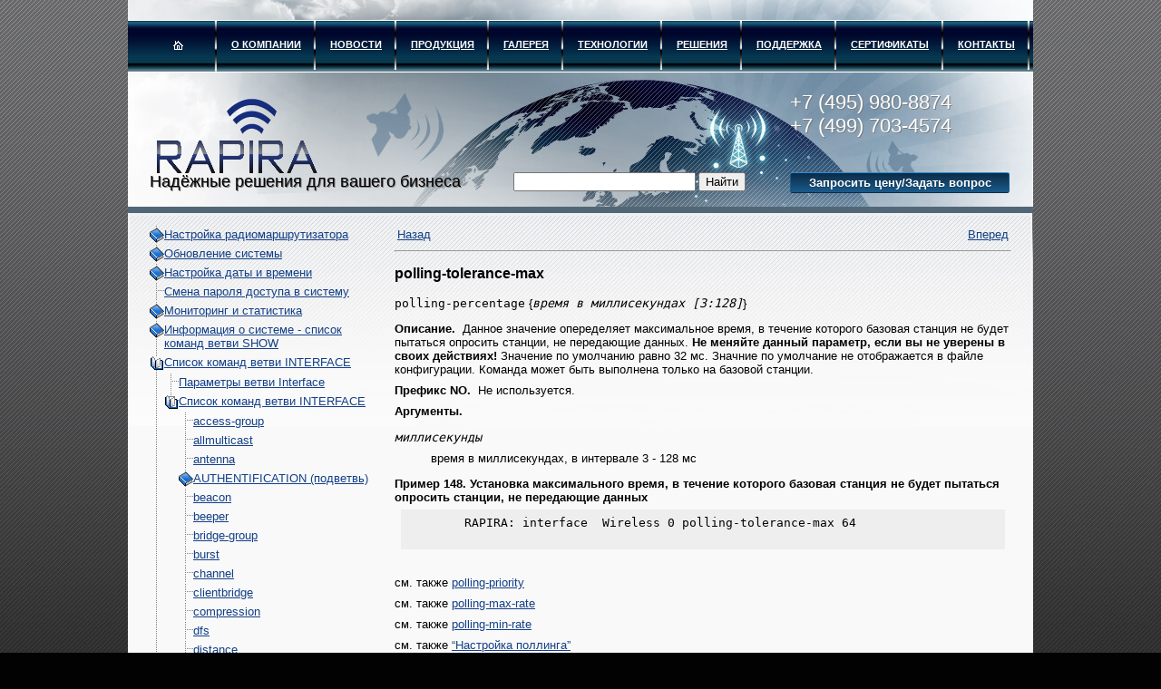

--- FILE ---
content_type: text/html; charset=utf-8
request_url: https://www.nporapira.ru/webhelps/RS3/polling-tolerance-max.html
body_size: 9832
content:
<!DOCTYPE html>
<html>
<head>
<style>
  
  h1.topictitle1 {
      color:black;
      background-color:#C0C0C0;
      font-size: 20px;
      padding:0.4em 0 0.3em 0.7em;
      margin:0 0.3em 0 0;
  }
  
  div.rate_page{float:left; width:400px; margin:40px 0 0 0;}
  div.rate_response {color:#555; font-size:0.9em;}
  .stars { position:absolute; width:105px; height:16px; left:140px; margin:-15px 0 0px 0;
      background-image:url("../img/dot.png");background-position:0px 1px;
      background-repeat:no-repeat;overflow:hidden; padding:0; }
  
  ul.stars li{  margin:0; height:20px; width:21px;position:absolute;float:left;list-style-type:none;}
  ul.stars li a{ text-decoration:none; position:absolute; overflow:hidden; padding:0; margin:0;}
  ul.stars li a:hover, ul.stars li a.show_star {text-decoration:none; background-image:url("../img/star.png");
      background-position:0 0px;height:25px; background-repeat:no-repeat;
  }
  textarea.text-input{margin:4px 0 0 0; width:225px; height:100px; border:1px solid #ccc;}
  
  a#star1 { width:18px; z-index:6;  }
  a#star2 { width:40px; z-index:5; }
  a#star3 { width:60px; z-index:4; }
  a#star4 { width:80px; z-index:3; }
  a#star5 { width:100px; z-index:2; }
  
  div#rate_comment {clear:both; margin:14px 0 0 0;}
  div.rate_response {margin:-14px 0 0 0; }
  .small {font-size:0.9em;}
  .hide {display:none;}
  .show {display:block;}
  
  /*----------------------*/
  
  
  /* Makes the titles stand-out */
  h1.title,
  h2.title{
      color:#333;
      background-color:#ececec;
      text-shadow:0 1px 0 #fff;
      padding: 0.4em 0.4em 0.4em 0.4em;
      box-shadow: 0px 1px 2px #999;
      /*border-radius:5px;*/
  }
  
  
  /* The navigation tree classes */
  #nav_tree > ul{
      border-top:1px solid gray;
      border-bottom:1px solid gray;
      margin-top: 0em;
      margin-left: 0.5em;
      margin-right: 0.5em;
      min-width:300px;
      padding: 1em;
      font-size:10pt;
  }
  
  #content{
      margin-left:1em;
      border-left:2px solid gray;
      padding-left:1em;
  }
  
  
  .redX {
      color:red;
      background-color:inherit;
      font-size:1.2em;
  }
  
  .oXygenLogo {
      color:#1166DD;
      background-color:inherit;
      font-weight:bold;
      font-size:1.2em;
  }
  
  .highlight {
      background-color: #FFFF88;
  }
  
  #permalink,
  #printlink{
      float: right;
      font-size: xx-small;
      padding: 0px 3px 0px 3px;
  }
  
  /* Use the admonitions from the oXygen WebHelp resources. */
  .warningtitle,
  div[class="warning"]>h3{
      background-image:url("img/warning.png") !important;
      background-repeat:no-repeat;
      padding:4px 4px 4px 23px;
  }
  
  .warningtitle {
      font-weight:bold;
  }
  
  .notetitle,
  div[class="note"]>h3 {
      background-image:url("img/note.png") !important;
      background-repeat:no-repeat;
      padding:4px 4px 4px 23px;
  }
  
  .cautiontitle,
  div[class="caution"]>h3 {
      background-image:url("img/caution.png") !important;
      background-repeat:no-repeat;
      padding:4px 4px 4px 23px;
  }
  
  .importanttitle,
  div[class="important"]>h3,
  .attentiontitle,
  div[class="attention"]>h3,
  .noticetitle,
  div[class="notice"]>h3 {
      background-image:url("img/important.png");
      background-repeat:no-repeat;
      padding:4px 4px 4px 23px;
  }
  
  .remembertitle,
  div[class="remember"]>h3 {
      background-image:url("img/remember.png");
      background-repeat:no-repeat;
      padding:4px 4px 4px 23px;
  }
  
  .restrictiontitle,
  div[class="restriction"]>h3 {
      background-image:url("img/restriction.png");
      background-repeat:no-repeat;
      padding:4px 4px 4px 23px;
  }
  
  .dangertitle,
  div[class="danger"]>h3 {
      background-image:url("img/danger.png");
      background-repeat:no-repeat;
      padding:4px 4px 4px 23px;
  }
  
  .tiptitle,
  div[class="tip"]>h3 {
      background-image:url("img/tip.png");
      background-repeat:no-repeat;
      padding:4px 4px 4px 23px;
  }
  
  /*
   * Make the programlisting/codeblock stand-up.
   */
  pre {
      padding: 0.5em;
      background-color: #EEE;
      overflow: auto;
      max-height: 600px;
      margin: 0.5em;
  }
  
  p {
     
      margin-top: 0.6em !important;
  }
</style>

<meta content='text/html; charset=utf-8' http-equiv='Content-type'>
<title>
polling-tolerance-max
</title>
<!--[if lt IE 9]>
<link href="/assets/ie8-45389eb1ae37f9ee4f8d03dc1a071788.css" media="screen" rel="stylesheet" type="text/css" />
<![endif]-->
<link href="/assets/application-8922af0756182d3e9fa9b2f09c02f156.css" media="screen" rel="stylesheet" type="text/css" />
<script src="/assets/application-2aeb63168b8addd8c9ee199fb9243677.js" type="text/javascript"></script>

<meta content="authenticity_token" name="csrf-param" />
<meta content="WHy8k6T3GFOh5hF7nlLPGwpslW9B2KWIFsAZVqKeOZw=" name="csrf-token" />
</head>
<body class='webhelps show'>
<!-- Yandex.Metrika counter -->
<script type="text/javascript"> (function (d, w, c) {
    (w[c] = w[c] || []).push(function () {
        try {
            w.yaCounter26002218 = new Ya.Metrika({
                id: 26002218,
                webvisor: true,
                clickmap: true,
                trackLinks: true,
                accurateTrackBounce: true
            });
        } catch (e) {
        }
    });

    var n = d.getElementsByTagName("script")[0],
            s = d.createElement("script"),
            f = function () {
                n.parentNode.insertBefore(s, n);
            };
    s.type = "text/javascript";
    s.async = true;
    s.src = (d.location.protocol == "https:" ? "https:" : "http:") + "//mc.yandex.ru/metrika/watch.js";

    if (w.opera == "[object Opera]") {
        d.addEventListener("DOMContentLoaded", f, false);
    } else {
        f();
    }

})(document, window, "yandex_metrika_callbacks"); </script>
<noscript>
    <div><img src="//mc.yandex.ru/watch/26002218" style="position:absolute; left:-9999px;" alt=""/></div>
</noscript>
<script> (function (i, s, o, g, r, a, m) {
    i['GoogleAnalyticsObject'] = r;
    i[r] = i[r] || function () {
        (i[r].q = i[r].q || []).push(arguments)
    }, i[r].l = 1 * new Date();
    a = s.createElement(o), m = s.getElementsByTagName(o)[0];
    a.async = 1;
    a.src = g;
    m.parentNode.insertBefore(a, m)
})(window, document, 'script', '//www.google-analytics.com/analytics.js', 'ga');

ga('create', 'UA-29283858-1', 'auto');
ga('send', 'pageview');

</script>
<div class='webhelp-show wleft ' id='container'>
<div id='header'>
<div id='main-menu'>
<div id='ico'>
<a href="/"><img alt="Dom" src="/assets/dom-b28fbc2ae1bfa70ca2e9a1288af84b32.png" /></a>
</div>
<ul class='dropdown'>
<li>
<a href="/sections/about">О компании</a>
<ul>
<li class=''><a href="/sections/about/articles/48">ПАРТНЁРЫ</a></li>
<li class=''><a href="/sections/about/articles/43">Публикации</a></li>
</ul>
</li>
<li><a href="/news">Новости</a></li>
<li>
<a href="/catalogues">Продукция</a>
<ul><li class="noactive submenu level-0"><a href="/catalogues/mobilnyj_internet">Усилители 3G и 4G-сигнала</a><ul></ul></li><li class="noactive submenu level-0"><a href="/catalogues/wifibird">Радиомаршрутизаторы WIFIBIRD</a><ul><li class="noactive submenu level-1"><a href="/catalogues/bazovyye-stantsii-dlya-besprovodnoy-svyazi-wifibird">Базовые станции</a><ul><li class="noactive nosub level-2"><a href="/catalogues/bazovyye-stantsii-tochka-tochka-wifibird">Точка-точка</a></li><li class="noactive nosub level-2"><a href="/catalogues/bazovyye-stantsii-tochka-mnogotochka-wifibird">Точка-многоточка</a></li></ul></li><li class="noactive nosub level-1"><a href="/catalogues/abonentskiye-stantsii-dlya-besprovodnoy-svyazi-wifibird">Клиентские станции</a></li></ul></li><li class="noactive nosub level-0"><a href="/catalogues/grozozashchita-ethernet">Грозозащита</a></li><li class="noactive submenu level-0"><a href="/catalogues/bloki-pitaniya-poe">Блоки питания, PoE</a><ul><li class="noactive nosub level-1"><a href="/catalogues/bloki-pitaniya">Блоки питания</a></li><li class="noactive nosub level-1"><a href="/catalogues/poe">Инжекторы PoE</a></li></ul></li><li class="noactive submenu level-0"><a href="/catalogues/ulichnye_radiomarshrutizatory">Радиомаршрутизаторы RAPIRA</a><ul><li class="noactive submenu level-1"><a href="/catalogues/topologiya-tochka-tochka-rapira">Точка-точка</a><ul><li class="noactive nosub level-2"><a href="/catalogues/tochka-tochka-bazovyye-stantsii-rapira">Базовые станции</a></li><li class="noactive nosub level-2"><a href="/catalogues/tochka-tochka-kliyentskiye-stantsii-rapira">Клиентские станции</a></li></ul></li><li class="noactive submenu level-1"><a href="/catalogues/topologiya-tochka-mnogotochka-rapira">Точка-многоточка</a><ul><li class="noactive nosub level-2"><a href="/catalogues/tochka-mnogotochka-bazovyye-stantsii-rapira">Базовые станции</a></li><li class="noactive nosub level-2"><a href="/catalogues/tochka-mnogotochka-kliyentskiye-stantsii-rapira">Клиентские станции</a></li></ul></li></ul></li><li class="noactive submenu level-0"><a href="/catalogues/aksessuary-dlya-besprovodnoj-svyazi">Аксессуары</a><ul><li class="noactive nosub level-1"><a href="/catalogues/razyemy-na-korpus">Разъёмы RJ-45</a></li><li class="noactive nosub level-1"><a href="/catalogues/germetichnyye-soyediniteli-vitoy-pary">Герметичные соединители</a></li><li class="noactive nosub level-1"><a href="/catalogues/feeders">Фидеры</a></li></ul></li><li class="noactive submenu level-0"><a href="/catalogues/wifi-antenny">Антенны</a><ul><li class="noactive submenu level-1"><a href="/catalogues/antenny-2-ghz">2,4-2,5 ГГц </a><ul><li class="noactive nosub level-2"><a href="/catalogues/napravlennyye-antenny-2-ghz">Направленные антенны</a></li><li class="noactive nosub level-2"><a href="/catalogues/sektornyye-antenny-2-ghz">Секторные антенны</a></li></ul></li><li class="noactive submenu level-1"><a href="/catalogues/antenny-5-ghz">5,0-6,0 ГГц </a><ul><li class="noactive nosub level-2"><a href="/catalogues/napravlennyye-antenny-5-ghz">Направленные антенны</a></li><li class="noactive nosub level-2"><a href="/catalogues/sektornyye-antenny-5-6-ghz">Секторные антенны</a></li></ul></li><li class="noactive nosub level-1"><a href="/catalogues/161">Другие диапазоны</a></li></ul></li></ul>
</li>
<li>
<a href="/galleries">Галерея</a>
<ul>
<li class=''><a href="/galleries/1">Радиовышки</a></li>
<li class=''><a href="/galleries/2">Варианты монтажа радиомаршрутизаторов</a></li>
<li class=''><a href="/galleries/3">MikroTIK User Meeting 2012</a></li>
<li class=''><a href="/galleries/ustanovka-lte-modemov">Установка LTE-модемов</a></li>
</ul>
</li>
<li>
<a href="/sections/technologies">Технологии</a>
<ul>
<li class=''><a href="/sections/technologies/articles/shirokopolosnyj-besprovodnoj-dostup">Широкополосный беспроводной доступ</a></li>
<li class=''><a href="/sections/technologies/articles/konstruktivnoye-ispolneniye">КОНСТРУКТИВНОЕ ИСПОЛНЕНИЕ</a></li>
<li class=''><a href="/sections/technologies/articles/PITANIYE-BEZ-LISHNIKH-PROVODOV">ПИТАНИЕ БЕЗ ЛИШНИХ ПРОВОДОВ</a></li>
<li class=''><a href="/sections/technologies/articles/OFDM">ФИЗИЧЕСКИЙ УРОВЕНЬ</a></li>
<li class=''><a href="/sections/technologies/articles/DOSTUPNYY-CHASTOTNYY-RESURS">ДОСТУПНЫЙ ЧАСТОТНЫЙ РЕСУРС</a></li>
<li class=''><a href="/sections/technologies/articles/besprovodnoy-modem-marshrutizator-mezhsetevoy-ekran-servera-dostupa">ЧЕТЫРЕ В ОДНОМ</a></li>
<li class=''><a href="/sections/technologies/articles/dostup-k-srede">ДОСТУП К СРЕДЕ</a></li>
<li class=''><a href="/sections/technologies/articles/VLAN">ПОДДЕРЖКА VLAN</a></li>
<li class=''><a href="/sections/technologies/articles/802-11A-B-G-N">802.11A,B,G,N</a></li>
<li class=''><a href="/sections/technologies/articles/zapas-nadezhnosti">ЗАПАС НАДЕЖНОСТИ</a></li>
<li class=''><a href="/sections/technologies/articles/snizheniye-izderzhek">СНИЖЕНИЕ ИЗДЕРЖЕК</a></li>
<li class=''><a href="/sections/technologies/articles/WPA2">БЕЗОПАСНОСТЬ, WPA</a></li>
</ul>
</li>
<li>
<a href="/sections/solutions">Решения</a>
<ul>
<li class=''><a href="/sections/solutions/articles/usilenie_internet_signala">Усиление сигнала 4G</a></li>
<li class=''><a href="/sections/solutions/articles/radiomost">Радиомост</a></li>
<li class=''><a href="/sections/solutions/articles/besprovodnyye-sistemy-videonablyudeniya-WiFi">ВИДЕОНАБЛЮДЕНИЕ</a></li>
<li class=''><a href="/sections/solutions/articles/retranslyaciya-radiosignala">РЕТРАНСЛЯЦИЯ</a></li>
<li class=''><a href="/sections/solutions/articles/INTEGRATSIYA-GOLOSA">ИНТЕГРАЦИЯ ГОЛОСА</a></li>
<li class=''><a href="/sections/solutions/articles/ugz">Грозозащита WiFi</a></li>
<li class=''><a href="/sections/solutions/articles/WIFI-OTRASLEVYYE-RESHENIYA">ОТРАСЛЕВЫЕ РЕШЕНИЯ</a></li>
</ul>
</li>
<li>
<a href="/sections/support">Поддержка</a>
<ul>
<li class=''><a href="/sections/support/articles/raschet-ehnergeticheskogo-byudzheta-besprovodnoj-trassy">КАЛЬКУЛЯТОРЫ</a></li>
<li class=''><a href="/sections/support/articles/docs">Документация</a></li>
<li class=''><a href="/sections/support/articles/RES_RAPIRA-uslovnyye-oboznacheniya">УСЛОВНЫЕ ОБОЗНАЧЕНИЯ</a></li>
<li class=''><a href="/sections/support/articles/proektirovanie-besprovodnoj-seti">ПРОЕКТИРОВАНИЕ БЕСПРОВОДНОЙ СЕТИ</a></li>
<li class=''><a href="/sections/support/articles/instrukcii-po-montazhu-besprovodnoj-seti">ИНСТРУКЦИИ ПО МОНТАЖУ</a></li>
<li class=''><a href="/sections/support/articles/WIRELESS-FAQ">ЧаВо (ЧАСТО ЗАДАВАЕМЫЕ ВОПРОСЫ)</a></li>
<li class=''><a href="/sections/support/articles/slovar-setevyh-terminov">КРАТКИЙ СЛОВАРЬ СЕТЕВЫХ ТЕРМИНОВ</a></li>
</ul>
</li>
<li>
<a href="/sections/certificates">Сертификаты</a>
</li>
<li>
<a href="/sections/contacts">КОНТАКТЫ</a>
</li>
</ul>

</div>
<div id='logo'><a href="/"><img alt="Logo" src="/assets/logo-0a285d8165832ada0bd36bf2467636b8.png" /></a></div>
<div id='slogan'>Надёжные решения для вашего бизнеса</div>
<div class='phones'>
<div>+7 (495) 980-8874</div>
<div>+7 (499) 703-4574</div>
</div>
<div id='search-box'>
<form accept-charset="UTF-8" action="/search" id="search-box-form" method="get"><div style="margin:0;padding:0;display:inline"><input name="utf8" type="hidden" value="&#x2713;" /></div>
<input id="q" name="q" type="search" />
<input class="button-search" name="commit" type="submit" value="Найти" />
</form>

</div>
<div id='request-link'><a href="/requests/new" class="to-cart" onclick="ga('send', 'event', 'button-question-submit', 'click');">Запросить цену/Задать вопрос</a></div>
<div id='vhod'>
</div>
</div>

<div class='clearfix' id='main'>
<div id='left'>
<div class='tree-menu' id='webhelp-menu'>
<ul>
<li>
<span><a href="configuration.html">Настройка радиомаршрутизатора</a></span><ul>
<li>
<span><a href="getting_started.html">С чего начать</a></span><ul>
<li>
<span><a href="cli.html">Интерфейс командной строки RAPIRA RS3</a></span><ul>
<li><span><a href="cli_general.html">Общее описание</a></span></li>
<li><span><a href="cli_parts.html">Составные части командной строки</a></span></li>
<li><span><a href="cli_rules.html">Правила ввода команд</a></span></li>
</ul>
</li>
<li>
<span><a href="config_management.html">Настройка маршрутизатора RAPIRA RS3</a></span><ul>
<li><span><a href="config_types.html">Типы настроек</a></span></li>
<li><span><a href="config_view.html">Просмотр конфигурации</a></span></li>
<li><span><a href="copy_config.html">Копирование файлов конфигураций</a></span></li>
<li><span><a href="config_file_format.html">Формат файла конфигурации</a></span></li>
<li><span><a href="wenos_configuration_command_sum.html">Список команд</a></span></li>
</ul>
</li>
<li><span><a href="tftp_configuration.html">Запуск TFTP-сервера</a></span></li>
<li><span><a href="interfaces.html">Сетевые интерфейсы</a></span></li>
</ul>
</li>
<li>
<span><a href="wireless_settings.html">Параметры беспроводного соединения</a></span><ul>
<li>
<span><a href="basic_radio_settings.html">Основные радиопараметры</a></span><ul>
<li><span><a href="wireless_phy.html">Настройка физического уровня</a></span></li>
<li><span><a href="mac_layer_config.html">Настройка опций МАС уровня</a></span></li>
</ul>
</li>
<li>
<span><a href="advanced_wireless_settins.html">Установка дополнительных параметров</a></span><ul>
<li><span><a href="wireless_tx_power.html">Установка выходной мощности сигнала</a></span></li>
<li><span><a href="wireless_distance.html">Настройка параметра расстояния</a></span></li>
<li><span><a href="about_polling.html">Настройка поллинга</a></span></li>
</ul>
</li>
<li>
<span><a href="configuring_wireless_security.html">Настройка безопасности беспроводной связи</a></span><ul>
<li><span><a href="wireless_security_over.html">Общие положения по безопасности беспроводного соединения</a></span></li>
<li><span><a href="wireless_security_wep.html">WEP</a></span></li>
<li><span><a href="wireless_security_ieee8021x.html">Режим WPA EAP (IEEE 802.1X)</a></span></li>
<li><span><a href="wireless_security_eap.html">EAP</a></span></li>
<li><span><a href="wireless_security_wpa.html">WPA</a></span></li>
<li><span><a href="wireless_security_wpa_psk.html">WPA PSK</a></span></li>
<li><span><a href="wireless_security_wpa2.html">IEEE 802.11i WPA2</a></span></li>
<li><span><a href="wep_over.html">Настройка Wired Equivalent Privacy (WEP)</a></span></li>
<li><span><a href="wpa_over.html">Настройка WPA</a></span></li>
<li><span><a href="wpa_command_sum.html">Список команд</a></span></li>
<li><span><a href="certificate_management.html">Управление сертификатами</a></span></li>
<li><span><a href="certificate_command_sum.html">Список команд</a></span></li>
<li><span><a href="mac_acl.html">Фильтрация на основе МАС-адреса</a></span></li>
</ul>
</li>
<li><span><a href="wireless_interface_monitoring.html">Мониторинг беспроводного интерфейса</a></span></li>
</ul>
</li>
<li><span><a href="mac_address_settings.html">Настройка МАС-адреса</a></span></li>
<li>
<span><a href="bridging.html">Настройка режима прозрачного моста</a></span><ul>
<li><span><a href="bridge_create.html">Создание прозрачного моста</a></span></li>
<li><span><a href="bridge_delete.html">Удаление моста</a></span></li>
<li><span><a href="bridge_show_info.html">Просмотр статуса моста</a></span></li>
<li><span><a href="bridge_cmd_sum.html">Список команд</a></span></li>
</ul>
</li>
<li>
<span><a href="vlan.html">Настройка VLAN</a></span><ul>
<li><span><a href="vlan_over.html">Общие положения</a></span></li>
<li><span><a href="vlan_command_sum.html">Список команд</a></span></li>
</ul>
</li>
<li><span><a href="qos.html">QoS</a></span></li>
<li>
<span><a href="ip_settings.html">Настройка IP-параметров</a></span><ul>
<li>
<span><a href="iface_param.html">Параметры интерфейса</a></span><ul>
<li><span><a href="ifcace_param_ip_address.html">IP address</a></span></li>
<li><span><a href="iface_param_ip_dhcp.html">Динамический IP-адрес (DHCP)</a></span></li>
<li><span><a href="iface_param_broadcast_address.html">Широковещательный IP-адрес</a></span></li>
<li><span><a href="iface_param_mtu.html">Размер MTU</a></span></li>
</ul>
</li>
<li><span><a href="dns.html">DNS</a></span></li>
<li><span><a href="domain_name.html">Имя домена</a></span></li>
<li><span><a href="host_name.html">Имя хоста</a></span></li>
<li><span><a href="arp.html">Таблица ARP</a></span></li>
<li><span><a href="static_routeing.html">Статическая маршрутизация и шлюз по умолчанию</a></span></li>
<li><span><a href="hosts.html">Статические хосты</a></span></li>
</ul>
</li>
<li>
<span><a href="dhcp_server.html">DHCP-сервер</a></span><ul>
<li><span><a href="dhcp_server_sum.html">Общая информация</a></span></li>
<li>
<span><a href="dhcp_server_command_sum.html">Список команд</a></span><ul>
<li><span><a href="dhcp_server_network.html">ip dhcp pool network</a></span></li>
<li><span><a href="dhcp_server_host.html">ip dhcp pool host</a></span></li>
<li><span><a href="dhcp_server_range.html">ip dhcp pool range</a></span></li>
<li><span><a href="dhcp_server_lease.html">ip dhcp pool lease</a></span></li>
<li><span><a href="dhcp_server_default_gw.html">ip dhcp pool default-router</a></span></li>
<li><span><a href="dhcp_server_dns.html">ip dhcp pool dns-server</a></span></li>
<li><span><a href="dhcp_server_mac.html">ip dhcp pool mac-address</a></span></li>
</ul>
</li>
</ul>
</li>
<li>
<span><a href="firewall_nat.html">Firewall и NAT</a></span><ul>
<li>
<span><a href="acl.html">Списки контроля доступа</a></span><ul>
<li><span><a href="acl_src_dst.html">Спецификаторы параметров source и destination</a></span></li>
<li><span><a href="acl_bind.html">Связывание списка доступа</a></span></li>
<li><span><a href="acl_example.html">Примеры настройки</a></span></li>
<li><span><a href="acl_show.html">Просмотр списка АСL</a></span></li>
</ul>
</li>
<li>
<span><a href="nat.html">NAT</a></span><ul>
<li><span><a href="nat_examples.html">Примеры настройки</a></span></li>
<li><span><a href="nat_show.html">Просмотр списка NAT</a></span></li>
</ul>
</li>
</ul>
</li>
<li>
<span><a href="ppp_.html">PPP</a></span><ul>
<li><span><a href="ppp_over.html">Oбщая информация</a></span></li>
<li><span><a href="ppp_command_sum.html">Список команд</a></span></li>
</ul>
</li>
<li>
<span><a href="radius_profiles.html">Настройка RADIUS</a></span><ul>
<li><span><a href="radius_profiles_sum.html">Общее описание</a></span></li>
<li><span><a href="radius_profile_command_sum.html">Список команд</a></span></li>
</ul>
</li>
<li>
<span><a href="snmp.html">Настройка SNMP</a></span><ul>
<li><span><a href="snmp_sum.html">Общее описание</a></span></li>
<li><span><a href="snmp_command_sum.html">Список команд</a></span></li>
</ul>
</li>
</ul>
</li>
<li>
<span><a href="system_update.html">Обновление системы</a></span><ul>
<li>
<span><a href="sys_update.html">Загрузка и обновление программного обеспечения</a></span><ul>
<li><span><a href="sys_update_over.html">Описание</a></span></li>
<li><span><a href="sys_update_sum.html">Список команд</a></span></li>
</ul>
</li>
<li><span><a href="reboot_cmd.html">Перезагрузка системы</a></span></li>
</ul>
</li>
<li>
<span><a href="date_and_time.html">Настройка даты и времени</a></span><ul>
<li><span><a href="date_time.html">SYSTEM DATE</a></span></li>
<li>
<span><a href="ntp.html">NTP</a></span><ul><li>
<span><a href="ntp_comand_sum.html">Список команд</a></span><ul>
<li><span><a href="ntp_com_sum_service.html">service ntp</a></span></li>
<li><span><a href="ntp_com_sum_server.html">ntp server</a></span></li>
<li><span><a href="ntp_com_sum_retries.html">ntp retries</a></span></li>
<li><span><a href="ntp_com_sum_ret_per.html">ntp retry-period</a></span></li>
<li><span><a href="ntp_com_sum_sunc_per.html">ntp sync-period</a></span></li>
<li><span><a href="ntp_com_sum_timeout.html">ntp timeout</a></span></li>
<li><span><a href="ntp_com_sum_timezone.html">ntp timezone-offset</a></span></li>
</ul>
</li></ul>
</li>
</ul>
</li>
<li><span><a href="password_changing.html">Смена пароля доступа в систему</a></span></li>
<li>
<span><a href="monitoring_statistics.html">Мониторинг и статистика</a></span><ul>
<li><span><a href="ssh.html">Подключение к удаленному маршрутизатору</a></span></li>
<li><span><a href="ping.html">Тест Host Echo</a></span></li>
<li><span><a href="tcpdump.html">Анализ сетевого трафика</a></span></li>
<li><span><a href="traceroute.html">Трассировка маршрута</a></span></li>
<li><span><a href="sys_log.html">Ведение журнала</a></span></li>
</ul>
</li>
<li>
<span><a href="show_commands.html">Информация о системе - cписок команд ветви SHOW</a></span><ul><li>
<span><a href="sys_info_com_sum.html">Список команд ветви SHOW</a></span><ul>
<li><span><a href="access-list.html">access-list</a></span></li>
<li><span><a href="bridge-group.html">bridge-group</a></span></li>
<li><span><a href="certificates.html">certificates</a></span></li>
<li><span><a href="sys_info_command_sum_cpu.html">cpu</a></span></li>
<li><span><a href="date.html">date</a></span></li>
<li>
<span><a href="INTERFACE.html">INTERFACE (подветвь)</a></span><ul><li><span><a href="int_commands.html">Команды подветви Interface</a></span></li></ul>
</li>
<li><span><a href="sys_info_command_sum_ifaces.html">interfaces</a></span></li>
<li>
<span><a href="IP_show.html">IP (подветвь)</a></span><ul><li><span><a href="ip_commands.html">Команды подветви IP</a></span></li></ul>
</li>
<li><span><a href="nat-list.html">nat-list</a></span></li>
<li><span><a href="polling-rules.html">polling-rules</a></span></li>
<li><span><a href="reboot.html">reboot</a></span></li>
<li><span><a href="running-config.html">running-config</a></span></li>
<li><span><a href="services.html">services</a></span></li>
<li><span><a href="startup-config.html">startup-config</a></span></li>
<li>
<span><a href="SYSTEM.html">SYSTEM (подветвь)</a></span><ul><li><span><a href="sys_commands.html">Команды подветви System</a></span></li></ul>
</li>
<li><span><a href="sys_info_command_sum_uptime.html">uptime</a></span></li>
<li><span><a href="version.html">version</a></span></li>
<li><span><a href="xml-running-config.html">xml-running-config</a></span></li>
</ul>
</li></ul>
</li>
<li>
<span><a href="interface_commands_description.html">Список команд ветви INTERFACE</a></span><ul>
<li><span><a href="interface_param_sum.html">Параметры ветви Interface</a></span></li>
<li>
<span><a href="interface_commands.html">Список команд ветви INTERFACE</a></span><ul>
<li><span><a href="interface_cmd_access-group.html">access-group</a></span></li>
<li><span><a href="interface_cmd_allmulticast.html">allmulticast</a></span></li>
<li><span><a href="antenna.html">antenna</a></span></li>
<li>
<span><a href="AUTHENTIFICATION.html">AUTHENTIFICATION (подветвь)</a></span><ul>
<li><span><a href="ca-cert_cmd.html">ca-cert</a></span></li>
<li><span><a href="client-cert_cmd.html">client-cert</a></span></li>
<li><span><a href="identity_cmd.html">identity</a></span></li>
<li><span><a href="wpa-eap_cmd.html">wpa-eap</a></span></li>
<li><span><a href="md5_cmd.html">md5</a></span></li>
<li><span><a href="mschap-v2_cmd.html">mschap-v2</a></span></li>
<li><span><a href="auth_password_cmd.html">password</a></span></li>
<li><span><a href="peap_cmd.html">peap</a></span></li>
<li><span><a href="private-key_cmd.html">private-key</a></span></li>
<li><span><a href="radius-profile_cmd.html">radius-profile</a></span></li>
<li><span><a href="tls_cmd.html">tls</a></span></li>
<li><span><a href="ttls_cmd.html">ttls</a></span></li>
<li><span><a href="wpa-psk_cmd.html">wpa-psk</a></span></li>
</ul>
</li>
<li><span><a href="beacon.html">beacon</a></span></li>
<li><span><a href="beeper.html">beeper</a></span></li>
<li><span><a href="bridge-group.html">bridge-group</a></span></li>
<li><span><a href="burst.html">burst</a></span></li>
<li><span><a href="channel.html">channel</a></span></li>
<li><span><a href="clientbridge.html">clientbridge</a></span></li>
<li><span><a href="compression.html">compression</a></span></li>
<li><span><a href="dfs.html">dfs</a></span></li>
<li><span><a href="distance.html">distance</a></span></li>
<li>
<span><a href="ENCRYPTION.html">ENCRYPTION (подветвь)</a></span><ul>
<li><span><a href="ccmp_cmd.html">ccmp</a></span></li>
<li><span><a href="key_cmd.html">key</a></span></li>
<li><span><a href="tkip_cmd.html">tkip</a></span></li>
<li><span><a href="wep_cmd.html">wep</a></span></li>
</ul>
</li>
<li><span><a href="IP.html">fast-frame</a></span></li>
<li><span><a href="ip_sum.html">IP (подветвь)</a></span></li>
<li><span><a href="kick-mac.html">kick-mac</a></span></li>
<li><span><a href="mac-access-list.html">mac-access-list</a></span></li>
<li><span><a href="macnat-mode.html">macnat-mode</a></span></li>
<li><span><a href="mode.html">mode</a></span></li>
<li><span><a href="nat-group.html">nat-group</a></span></li>
<li><span><a href="polling.html">polling</a></span></li>
<li><span><a href="polling-stations-max.html">polling-stations-max</a></span></li>
<li><span><a href="polling-max-rate.html">polling-max-rate</a></span></li>
<li><span><a href="polling-min-rate.html">polling-min-rate</a></span></li>
<li><span><a href="polling-priority.html">polling-priority</a></span></li>
<li><span><a href="polling-percentage.html">polling-percentage</a></span></li>
<li><span><a href="polling-tolerance-max.html">polling-tolerance-max</a></span></li>
<li><span><a href="polling-delete.html">polling-delete</a></span></li>
<li><span><a href="polling-clear.html">polling-clear</a></span></li>
<li><span><a href="shutdown.html">shutdown</a></span></li>
<li><span><a href="speed.html">speed</a></span></li>
<li><span><a href="ssid.html">ssid</a></span></li>
<li><span><a href="traffic-shape_group.html">traffic-shape group</a></span></li>
<li><span><a href="traffic-shape_rate.html">traffic-shape rate</a></span></li>
<li><span><a href="tx-power.html">tx-power</a></span></li>
<li><span><a href="type.html">type</a></span></li>
<li><span><a href="wds.html">wds-mode</a></span></li>
<li><span><a href="wmm.html">wmm</a></span></li>
</ul>
</li>
</ul>
</li>
<li>
<span><a href="system_commands.html">Список команд ветви SYSTEM</a></span><ul>
<li><span><a href="countrycode_cmd.html">countrycode</a></span></li>
<li><span><a href="date_cmd.html">date</a></span></li>
<li><span><a href="password_cmd.html">password</a></span></li>
<li><span><a href="update_cmd.html">update</a></span></li>
</ul>
</li>
<li><span><a href="reset.html">Сброс параметров маршрутизатора в стандартные значения</a></span></li>
<li><span><a href="get_ip.html">Получение IP-адреса маршрутизатора</a></span></li>
<li><span><a href="remote_reboot.html">Удаленная перезагрузка маршрутизатора</a></span></li>
<li>
<span><a href="configuration_examples.html">Примеры конфигураций</a></span><ul>
<li><span><a href="bridge_ap_open.html">Настройка базовой станции в режиме прозрачного моста</a></span></li>
<li><span><a href="example_dhcp.html">Настройка маршрутизатора в качестве DHCP-сервера</a></span></li>
</ul>
</li>
</ul>
</div>

</div>
<div id='content-main'>

<div>
<div class="navheader">
<table width="100%" summary="Navigation header"><tr>
<td width="20%" align="left" rowspan="1" colspan="1">
<span class="navprev"><a accesskey="p" href="polling-percentage.html" shape="rect">Назад</a></span> </td>
<th width="60%" align="center" rowspan="1" colspan="1"> </th>
<td width="20%" align="right" rowspan="1" colspan="1"> <span class="navnext"><a accesskey="n" href="polling-delete.html" shape="rect">Вперед</a></span>
</td>
</tr></table>
<hr>
</div>
<div class="titlepage"><div><div><h3 class="title">polling-tolerance-max</h3></div></div></div>
	
	
	<div class="variablelist"><dl class="variablelist">
<dt><span class="term">
	<div class="cmdsynopsis"><p id="polling-tolerance-max_cmd">
	<code class="command">polling-percentage</code>  
	 {<em class="replaceable"><code>время в миллисекундах [3:128]</code></em>}
	
	</p></div>
	</span></dt>
<dd></dd>
</dl></div> 	
	
	<p>
	<strong>Описание. </strong>
	Данное значение опеределяет максимальное время, в течение которого базовая станция не будет
	пытаться опросить станции, не передающие данных. <span class="bold"><strong>Не меняйте данный параметр, если вы не уверены в своих действиях!</strong></span>
	Значение по умолчанию равно 32 мс. Значние по умолчание не отображается в файле конфигурации.
	Команда может быть выполнена только на базовой станции. 	
	</p>
	
	<p>
	<strong>Префикс <span class="command"><strong>NO</strong></span>. </strong> Не используется.
	</p>
	
	
	<p>
	<strong>Аргументы. </strong>
	
	
	</p>
<div class="variablelist"><dl class="variablelist">
<dt><span class="term">
	<em class="replaceable"><code>миллисекунды</code></em>
	</span></dt>
<dd>
	<p>
	время в миллисекундах, в интервале 3 - 128 мс
	</p>
	</dd>
</dl></div>
<p> 
	
	
	</p>
	
	<div class="example" id="d6e5248">
<p class="title"><strong>Пример 148. Установка максимального время, в течение которого базовая станция не будет
	пытаться опросить станции, не передающие данных</strong></p>
<div class="example-contents">
	
	
	
	<pre class="programlisting" xml:space="preserve">
	RAPIRA: interface  Wireless 0 polling-tolerance-max 64
	</pre>
	</div>
</div>
<br class="example-break" clear="none">
	<p>
	
	см.  также <a class="xref" href="polling-priority.html" title="polling-priority" shape="rect">polling-priority</a>
	</p>	
	<p>
	
	см.  также <a class="xref" href="polling-max-rate.html" title="polling-max-rate" shape="rect">polling-max-rate</a>
	</p>
	<p>
	
	см.  также <a class="xref" href="polling-min-rate.html" title="polling-min-rate" shape="rect">polling-min-rate</a>
	</p>
	<p>	
	см.  также <a class="xref" href="about_polling.html" title="Настройка поллинга" shape="rect">“Настройка поллинга”</a>
	
	</p>
	
<div class="navfooter">
<hr>
<table width="100%" summary="Navigation footer">
<tr>
<td width="40%" align="left" rowspan="1" colspan="1">
<span class="navprev"><a accesskey="p" href="polling-percentage.html" shape="rect">Назад</a></span> </td>
<td width="20%" align="center" rowspan="1" colspan="1"><a accesskey="u" href="interface_commands.html" shape="rect">На уровень выше</a></td>
<td width="40%" align="right" rowspan="1" colspan="1"> <span class="navnext"><a accesskey="n" href="polling-delete.html" shape="rect">Вперед</a></span>
</td>
</tr>
<tr>
<td width="40%" align="left" valign="top" rowspan="1" colspan="1"> </td>
<td width="20%" align="center" rowspan="1" colspan="1"><a accesskey="h" href="oxygen-main.html" shape="rect">Содержание</a></td>
<td width="40%" align="right" valign="top" rowspan="1" colspan="1"> </td>
</tr>
</table>
</div>
</div>

</div>

<div id='cart-block'>
<div class='current'>
<div class='cart-block-text'>
Отложено позиций:
<span class='qty'>0</span>
</div>
<a href="/requests/new" class="checkout-link">Просмотреть</a>
</div>
</div>
</div>
<div id='footer'>
<table height="72" style="margin-left: 35px; margin-top: 20px;  " width="938">
	<tbody>
		<tr>
			<td id="footer-left" style="vertical-align: top;">&copy; 2005-2026 НПО РАПИРА<br />
			+7 (495) 980-8874<br />
			+7 (499) 703-4574</td>
			<td id="footer-center" style="text-align: center; vertical-align: middle;">
			<p><a href="/">Главная</a> | <a href="/news">Новости</a> | <a href="/catalogues">Продукция</a> | <a href="/galleries">Галерея</a> | <a href="/sections/1">Технологии</a> | <a href="/sections/2">Решения</a> | <a href="/sections/3">КОНТАКТЫ</a> | <a href="/sections/4">Поддержка</a> <!--| <a href="/sections/5">Сертификаты</a> -->| <a href="/sections/6">О компании</a></p>
			</td>
			<noscript><p><a href="http://top.mail.ru/jump?from=2182628">
  <img src="http://dd.c4.b1.a2.top.mail.ru/counter?js=na;id=2182628;t=243"
       style="border:0;" height="31" width="88" alt="Рейтинг@Mail.ru"/></a></p>
</noscript><!-- //Rating@Mail.ru counter -->
		</tr>
	</tbody>
</table>

<p>&nbsp;</p>

</div>
</div>
</body>
</html>


--- FILE ---
content_type: text/plain
request_url: https://www.google-analytics.com/j/collect?v=1&_v=j102&a=1233061557&t=pageview&_s=1&dl=https%3A%2F%2Fwww.nporapira.ru%2Fwebhelps%2FRS3%2Fpolling-tolerance-max.html&ul=en-us%40posix&dt=polling-tolerance-max&sr=1280x720&vp=1280x720&_u=IEBAAEABAAAAACAAI~&jid=283859132&gjid=1658785580&cid=1806071704.1769789857&tid=UA-29283858-1&_gid=2044677816.1769789857&_r=1&_slc=1&z=1714915554
body_size: -450
content:
2,cG-571F2KC838